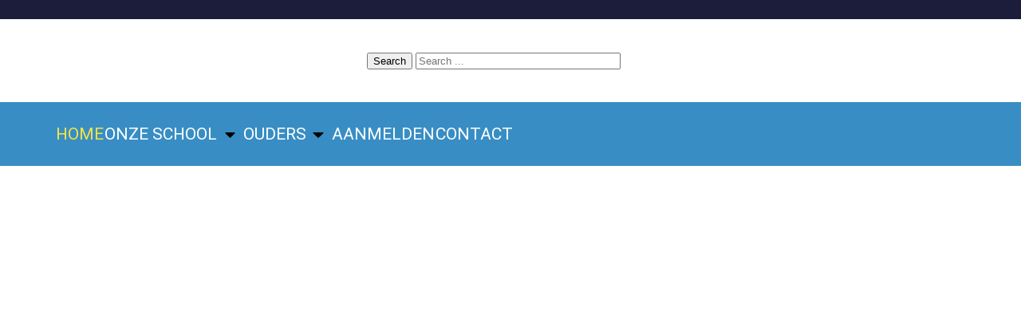

--- FILE ---
content_type: application/javascript; charset=utf-8
request_url: https://newsfeed.socialschools.eu/widget.js
body_size: 739
content:
var socsTimelines = document.querySelectorAll('.socialschools-timeline');

if (socsTimelines) {
  socsTimelines.forEach(function(socsTimeline) {
    const iframe = document.createElement('iframe');
    const code = socsTimeline.dataset.code;
    const anon = socsTimeline.dataset.anon;
    iframe.setAttribute('class', "socs-newsfeed");
    iframe.setAttribute("data-socs-code",  code);

    // Update this to dynamically set this to the request URL
    let baseHostURL = new URL(socsTimeline.href).origin;
    let src = baseHostURL + '/' + code;
    // insert anon as a query param in the url
    src += `?anon=${anon}`;
    iframe.setAttribute('width', '100%');
    iframe.setAttribute('height', '100%');
    
    iframe.frameBorder = 0;
    // find if the target is specified, if so, append before that, if not found,
    // just insert after this anchor tag
    const target = socsTimeline.dataset.target;
    let targetID = socsTimeline.closest('.' + target);
    let targetClass = document.getElementsByClassName(target);
    let newIframe;
    if (targetID !== undefined && targetID !== null) {
      targetID.innerHTML = iframe.outerHTML;
      newIframe = targetID.querySelector(".socs-newsfeed")
    } else if (targetClass !== undefined && targetClass !== null) {
      targetClass[0].innerHTML = iframe.outerHTML;
      newIframe = targetClass[0].querySelector(".socs-newsfeed")
    } else {
      socsTimeline.parentNode.insertBefore(iframe, socsTimeline);
      newIframe = socsTimeline.parentNode.querySelector(".socs-newsfeed")
    }
    // set the iframe src at the end, as it will start loading immediately
    newIframe.setAttribute('src', src);
    window.socsiFrame = newIframe;
    
    // listen to postmessages from iframes
    window.addEventListener("message", (event) => {
      // verify the origin is trusted
      if (event.data.source === "react-devtools-content-script")
        return;
      
      const data = JSON.parse(event.data);
      if ("socs_code" in data) {
        // find all iframes and resize them
        const frames = window.document.querySelectorAll(`[data-socs-code="${data.socs_code}"]`);
        frames.forEach((iframe, idx) => {
          console.log("Adjusting height");
          iframe.style.height = data.socs_height;
        })
      } else {
        // ignore the message if it does not contain required information
        return;
      }
    });
  });

}
